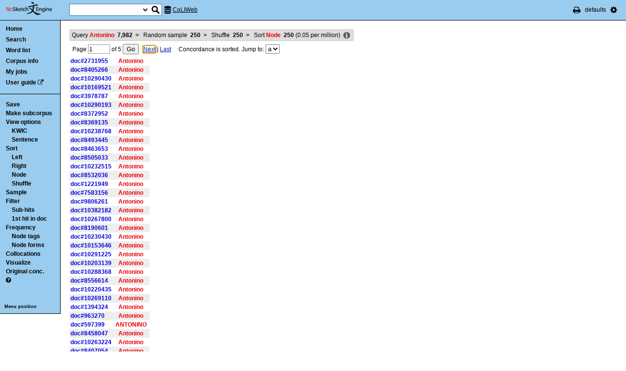

--- FILE ---
content_type: text/html; charset=utf-8
request_url: http://corpora.dipartimentidieccellenza-dilef.unifi.it/noske/run.cgi/sortx?q=q%5Blemma%3D%3D%22Antonino%22%5D&q=r250&q=f;corpname=coliweb&viewmode=kwic&attrs=word&ctxattrs=word&structs=&refs=doc&pagesize=50&gdexcnt=3;skey=kw;sicase=i
body_size: 7156
content:
<!DOCTYPE html PUBLIC "-//W3C//DTD XHTML 1.0 Transitional//EN" "http://www.w3.org/TR/xhtml1/DTD/xhtml1-transitional.dtd">
<html xmlns="http://www.w3.org/1999/xhtml">
<head><title>Concordance</title>
<meta http-equiv="Content-Type" content="text/html; charset=utf-8" />
<link rel="icon" href="../img/favicon.ico" />
<link rel="stylesheet" type="text/css" href="../css/font-awesome.min.css" />
<link rel="stylesheet" type="text/css" href="../css/bonito.css?version=open-3.116.13" />
<link rel="stylesheet" type="text/css" href="../css/print_bonito.css?version=open-3.116.13" media="print" />
<script src="../js/jquery-1.7.2.js" type="text/javascript"></script>
<script type="text/javascript">jQuery.noConflict();</script>
<script src="../js/jquery.autocomplete.js" type="text/javascript"></script>
<script src="../js/jquery.cookies.js" type="text/javascript"></script>
<script src="../js/misc.js?version=open-3.116.13" type="text/javascript"></script>
<script src="../js/jquery-ui.min.js" type="text/javascript"></script>
<script type="text/javascript">
jQuery(document).ready(function () {
  jQuery('[name="uilang"]').val("");
  jQuery('#a_reset_options').click(function () {
    jQuery.cookies.del('last_sample_size');
    jQuery.cookies.del('errstdq');
    jQuery.cookies.del('ff_main_state');
    jQuery.cookies.del('contextel_view');
    jQuery.cookies.del('texttypeel_view');
    jQuery.cookies.del('concdesc_view');
    jQuery.ajax({
      url: 'reset_user_options',
      async: false,
      complete: function () {
        window.location.reload();
      }
    });
  });
  jQuery('#corpus-search-form').hover(function () {
    var cc = jQuery('#corpus-search-form option:selected').text();
    jQuery('#ssearch_info').html('Search in <b>' + cc + '</b>').show();
  },
  function () {
    jQuery('#ssearch_info').hide();
  });
});

</script>


<link rel="stylesheet" type="text/css" href="../css/view.css?version=open-3.116.13" />
<link rel="stylesheet" type="text/css" href="../css/jquery-ui.min.css" />
<script src="../js/jquery-ui.min.js" type="text/javascript"></script>
<script type="text/javascript" src="../js/jquery.zclip.js"></script>
<script type="text/javascript">
jQuery(document).ready(function () {
});
</script>
<script src="../js/jquery.periodic.js" type="text/javascript"></script>



</head>

<body onload=";" id="bodytag">

<noscript>
For full functionality of Sketch Engine it is necessary to
<a href="http://www.enable-javascript.com" target="_blank">enable JavaScript</a>
</noscript>



<div id="ske_header">
  <a href="../index.html" title="Sketch Engine homepage">
    <img id="logo" src="../img/logo.png" alt="Sketch Engine logo"/></a>

  <form id="corpus-search-form" action="first">
    <div>
      <span id="ssearch_info"></span>
      <input type="text" name="iquery" value=""
          id="ssearch_query" class="check_input empty" size="16" />
      <select name="corpname">
        <option value="anita1" >Anita1</option>
        <option value="anita2" >Anita2</option>
        <option value="coliweb" selected="selected">CoLIWeb</option>
        <option value="imag" >Imagact spoken</option>
        <option value="imag_w" >Imagact spoken W</option>
        <option value="paisa" >Paisa 1.6</option>
        <option value="paisa_w" >Paisa 1.6 W</option>
        <option value="ridire" >Ridire</option>
        <option value="sanremo" >Sanremo</option>
        <option value="teccolin" >TecColIN</option>
        <option value="wikieng" >WikiHow - English</option>
        <option value="wikiesp" >WikiHow - Spanish</option>
        <option value="wikifra" >WikiHow - French</option>
        <option value="wikiger" >WikiHow - German</option>
        <option value="wikiita" >WikiHow - Italian</option>
        <option value="wikipor" >WikiHow - Portuguese</option>
        <option value="zannoni" >Corpus Zannoni</option>
      </select>
      <input type="hidden" name="corpus-search-form" value="true" />
      <input type="submit" class="long_process_warning" value="Search"
          title="Search in corpora" />
    </div>
  </form>

  <div id="current_corpus">
    <i class="fa fa-database fa-lg"></i>
      <a href="corp_info?corpname=coliweb&struct_attr_stats=1&subcorpora=1" target="_blank"
          title="Information about CoLIWeb">CoLIWeb</a>
  </div>

  <ul id="toolbar-info">
    <li><a href="javascript:window.print()" title="Print this page"><i class="fa fa-print fa-lg"></i></a></li>
    <li>defaults</li>
    <li id="li_system_menu">
      <a href="#" id="a_open_ske_menu" title="System menu"><i class="fa fa-cog fa-lg"></i></a>
    </li>
  </ul>


</div>

<div id="ske_menu">
  <ul>
    <li><a href="#" title="Reset user settings and purge cookies"
        id="a_reset_options">Reset settings</a></li>
  </ul>
  <div id="switch_language">
    <i class="fa fa-language" title="Change interface language"></i>
    <select name="uilang" onchange="save_uilang(this.options[this.selectedIndex].value);">
      <option value="en">English</option>
      <option value="cs">&#269;esky</option>
      <option value="sk">slovensky</option>
      <option value="zh_CN">&#31616;&#20307;&#20013;&#25991;</option>
      <option value="zh_TW">&#32321;&#39636;&#20013;&#25991;</option>
      <option value="ga">Gaeilge</option>
      <option value="sl">sloven&#x0161;&#269;ina</option>
      <option value="hr">hrvatski</option>
      <option value="ar">&#1575;&#1604;&#1593;&#1585;&#1576;&#1610;&#1577;</option>
      <option value="es">espa&#241;ol</option>
      <option value="fr">fran&ccedil;ais</option>
      <option value="uk_UA">&ucy;&kcy;&rcy;&acy;&yicy;&ncy;&scy;&softcy;&kcy;&acy;</option>
      <option value="pl_PL">polski</option>
    </select>
  </div>

  <div id="social_links">
    <a href="http://www.facebook.com/SketchEngine" target="_blank"><i class="fa fa-facebook fa-lg"></i></a>
    <a href="http://www.twitter.com/SketchEngine" target="_blank"><i class="fa fa-twitter fa-lg"></i></a>
    <a href="http://www.linkedin.com/groups/Sketch-Engine-4293299" target="_blank"><i class="fa fa-linkedin fa-lg"></i></a>
    <a href="https://plus.google.com/115778706510018224686/posts" target="_blank"><i class="fa fa-google-plus fa-lg"></i></a>
  </div>
</div>


<div id="container">
<div id="sidebar">
<div id="in-sidebar">
  <ul id="main-menu">
    <li id="menu_item_home"><a href="../index.html">Home</a></li>
    <li id="menu_item_conc"
        ><a title="Search this corpus" href="first_form?corpname=coliweb;align=">Search</a></li>
    <li id="menu_item_wl" 
        ><a title="Various methods for creating lists of words, lemmas etc." href="wordlist_form?corpname=coliweb">Word list</a></li>

  <li 
      id="menu_item_corp_info"
      ><a title="Information about CoLIWeb" href="corp_info?corpname=coliweb&struct_attr_stats=1&subcorpora=1">Corpus info</a></li>
  <li 
      id="menu_item_my_jobs"
      ><a title="My currently running background jobs" href="jobs?corpname=coliweb">My jobs</a></li>
  <li id="menu_item_user_guide"><a href="https://www.sketchengine.co.uk/user-guide"
      target="_blank" title="Documentation">User guide</a> <i class="fa fa-external-link"></i></li>
  </ul>
  <hr/>
  <div id="submenu">
  <ul>
  <li><a title="Save concordance to a text file or xml"
      href="saveconc_form?q=q%5Blemma%3D%3D%22Antonino%22%5D&amp;q=r250&amp;q=f&amp;q=sword%2Fi+0%3C0%7E0%3E0;corpname=coliweb&amp;viewmode=kwic&amp;attrs=word&amp;ctxattrs=word&amp;structs=&amp;refs=doc&amp;pagesize=50&amp;gdexcnt=3&amp;fromp=1&amp;pagesize=50&amp;leftctx=%23&amp;rightctx=%23">Save</a></li>
  <li>
    <div id="subcorpus_dialog" title="Make subcorpus">
      Subcorpus name: <input type="text" id="subcname" />
      <p class="compact">
        Save
        <select name="sc_strct">
          <option value="doc" selected="selected">doc</option>
          <option value="s" >s</option>
        </select>
        structures
      </p>
      <div id="subcmsg"></div>
    </div>
    <a title="Make subcorpus" onclick="save_subcorpus('q=q%5Blemma%3D%3D%22Antonino%22%5D&amp;q=r250&amp;q=f&amp;q=sword%2Fi+0%3C0%7E0%3E0', 'coliweb', '')">Make subcorpus</a>
<script type="text/javascript">
function save_subcorpus (q, corp, subcorp) {
  jQuery("#subcorpus_dialog").dialog({
    close: function() {
      jQuery("#subcmsg").text("");
      jQuery("#subcname").prop('disabled', false).text("");
    },
    buttons : {
      "Save" : function() {
        if (jQuery('#subcname').val() == '') {
          jQuery("#subcmsg").text("Enter subcorpus name");
          return;
        }
        jQuery.ajax({
          type: "GET",
          url: "subcorp?" + q + ";corpname=" + corp
              + ";usesubcorp=" + subcorp
              + ";create=True;subcname=" + jQuery("#subcname").val()
              + ';struct=' + jQuery('[name="sc_strct"]').val(),
          beforeSend: function(msg) {
            jQuery('#subcname').prop('disabled', true);
            jQuery('#subcmsg').html('<p><i class="fa fa-spinner fa-spin"></i> '
                + "Saving.</p><p>You can safely close this dialog. "
                + "Once the subcorpus is ready it will be shown "
                + "in the list of your subcorpora.</p>");
            var dia = jQuery("#subcorpus_dialog").dialog();
            buttons = { "Close": function () { jQuery(this).dialog("close");}};
            dia.dialog("option", "buttons", buttons);
          },
          success: function () {
            jQuery('#subcmsg').text('Saved');
          },
          error: function () {
            jQuery('#subcmsg').text("Failed to save the subcorpus");
          }
        });
      },
      "Cancel" : function() {
        jQuery(this).dialog("close");
      }
    }
  });
  jQuery("#subcorpus_dialog").dialog("open");
}
jQuery("#subcorpus_dialog").dialog({
  autoOpen: false,
  modal: true,
  closeOnEscape: true
});
</script>
</li>
  <li><a title="Concordance view settings" href="viewattrs?q=q%5Blemma%3D%3D%22Antonino%22%5D&amp;q=r250&amp;q=f&amp;q=sword%2Fi+0%3C0%7E0%3E0;corpname=coliweb&amp;viewmode=kwic&amp;attrs=word&amp;ctxattrs=word&amp;structs=&amp;refs=doc&amp;pagesize=50&amp;gdexcnt=3;fromp=1">View options</a>
    <ul class="submenu">
        <li><a title="Key words in context" href="view?q=q%5Blemma%3D%3D%22Antonino%22%5D&amp;q=r250&amp;q=f&amp;q=sword%2Fi+0%3C0%7E0%3E0;corpname=coliweb;viewmode=kwic;attrs=word&amp;ctxattrs=word&amp;structs=&amp;refs=doc&amp;pagesize=50&amp;gdexcnt=3;fromp=1">KWIC</a></li>
        <li><a title="Show sentences" href="view?q=q%5Blemma%3D%3D%22Antonino%22%5D&amp;q=r250&amp;q=f&amp;q=sword%2Fi+0%3C0%7E0%3E0;corpname=coliweb;viewmode=sen;attrs=word&amp;ctxattrs=word&amp;structs=&amp;refs=doc&amp;pagesize=50&amp;gdexcnt=3;fromp=1">Sentence</a></li>
    </ul>
  </li>
  <li><a title="Complex sorting options" href="sort?q=q%5Blemma%3D%3D%22Antonino%22%5D&amp;q=r250&amp;q=f&amp;q=sword%2Fi+0%3C0%7E0%3E0;corpname=coliweb&amp;viewmode=kwic&amp;attrs=word&amp;ctxattrs=word&amp;structs=&amp;refs=doc&amp;pagesize=50&amp;gdexcnt=3">Sort</a>
    <ul class="submenu">
      <li><a title="Sort to left" class="long_process_warning"
          href="sortx?q=q%5Blemma%3D%3D%22Antonino%22%5D&amp;q=r250&amp;q=f&amp;q=sword%2Fi+0%3C0%7E0%3E0;corpname=coliweb&amp;viewmode=kwic&amp;attrs=word&amp;ctxattrs=word&amp;structs=&amp;refs=doc&amp;pagesize=50&amp;gdexcnt=3;skey=lc;sicase=i">Left</a></li>
      <li><a title="Sort to right" class="long_process_warning"
          href="sortx?q=q%5Blemma%3D%3D%22Antonino%22%5D&amp;q=r250&amp;q=f&amp;q=sword%2Fi+0%3C0%7E0%3E0;corpname=coliweb&amp;viewmode=kwic&amp;attrs=word&amp;ctxattrs=word&amp;structs=&amp;refs=doc&amp;pagesize=50&amp;gdexcnt=3;skey=rc;sicase=i">Right</a></li>
      <li><a title="Sort by node word" class="long_process_warning"
          href="sortx?q=q%5Blemma%3D%3D%22Antonino%22%5D&amp;q=r250&amp;q=f&amp;q=sword%2Fi+0%3C0%7E0%3E0;corpname=coliweb&amp;viewmode=kwic&amp;attrs=word&amp;ctxattrs=word&amp;structs=&amp;refs=doc&amp;pagesize=50&amp;gdexcnt=3;skey=kw;sicase=i">Node</a></li>
      <li><a title="Randomize ordering of lines" href="view?q=q%5Blemma%3D%3D%22Antonino%22%5D&amp;q=r250&amp;q=f&amp;q=sword%2Fi+0%3C0%7E0%3E0;q=f;corpname=coliweb&amp;viewmode=kwic&amp;attrs=word&amp;ctxattrs=word&amp;structs=&amp;refs=doc&amp;pagesize=50&amp;gdexcnt=3">Shuffle</a></li>
    </ul>
  </li>
  <li><a title="Make a random sample from the concordance."
      href="reduce_form?q=q%5Blemma%3D%3D%22Antonino%22%5D&amp;q=r250&amp;q=f&amp;q=sword%2Fi+0%3C0%7E0%3E0;corpname=coliweb&amp;viewmode=kwic&amp;attrs=word&amp;ctxattrs=word&amp;structs=&amp;refs=doc&amp;pagesize=50&amp;gdexcnt=3">Sample</a>
    <ul class="submenu hidden" id="lastsample">
      <li><a href="reduce?q=q%5Blemma%3D%3D%22Antonino%22%5D&amp;q=r250&amp;q=f&amp;q=sword%2Fi+0%3C0%7E0%3E0;corpname=coliweb&amp;viewmode=kwic&amp;attrs=word&amp;ctxattrs=word&amp;structs=&amp;refs=doc&amp;pagesize=50&amp;gdexcnt=3;">Last</a></li>
    </ul>
    <script type="text/javascript">
      jQuery(document).ready(function () {
        if (jQuery.cookies.get('last_sample_size')) {
          var rlines = jQuery.cookies.get('last_sample_size');
          var _href = jQuery('#lastsample a').attr('href');
          jQuery('#lastsample').removeClass('hidden');
          jQuery('#lastsample a').attr("href", _href + 'rlines=' + rlines);
          jQuery('#lastsample a').append(' (' + rlines + ')');
        }
      });
    </script>
  </li>
  <li><a title="Make a query on the current concordance."
      href="filter_form?q=q%5Blemma%3D%3D%22Antonino%22%5D&amp;q=r250&amp;q=f&amp;q=sword%2Fi+0%3C0%7E0%3E0;corpname=coliweb&amp;viewmode=kwic&amp;attrs=word&amp;ctxattrs=word&amp;structs=&amp;refs=doc&amp;pagesize=50&amp;gdexcnt=3">Filter</a>
    <ul class="submenu">
      <li><a title="Filter lines with subpart matches"
          href="view?corpname=coliweb&amp;viewmode=kwic&amp;attrs=word&amp;ctxattrs=word&amp;structs=&amp;refs=doc&amp;pagesize=50&amp;gdexcnt=3;q=q%5Blemma%3D%3D%22Antonino%22%5D&amp;q=r250&amp;q=f&amp;q=sword%2Fi+0%3C0%7E0%3E0;q=D">Sub-hits</a></li>
      <li><a title="Filter all but first hit in document"
	      href="view?corpname=coliweb&amp;viewmode=kwic&amp;attrs=word&amp;ctxattrs=word&amp;structs=&amp;refs=doc&amp;pagesize=50&amp;gdexcnt=3;q=q%5Blemma%3D%3D%22Antonino%22%5D&amp;q=r250&amp;q=f&amp;q=sword%2Fi+0%3C0%7E0%3E0;q=Fdoc">1st hit in doc</a></li>
    </ul>
  </li>
  <li><a title="Compute frequencies" href="freq?q=q%5Blemma%3D%3D%22Antonino%22%5D&amp;q=r250&amp;q=f&amp;q=sword%2Fi+0%3C0%7E0%3E0;corpname=coliweb&amp;viewmode=kwic&amp;attrs=word&amp;ctxattrs=word&amp;structs=&amp;refs=doc&amp;pagesize=50&amp;gdexcnt=3">Frequency</a>
    <ul class="submenu">
      <li><a title="Show frequencies of node tags" href="freqs?q=q%5Blemma%3D%3D%22Antonino%22%5D&amp;q=r250&amp;q=f&amp;q=sword%2Fi+0%3C0%7E0%3E0;corpname=coliweb&amp;viewmode=kwic&amp;attrs=word&amp;ctxattrs=word&amp;structs=&amp;refs=doc&amp;pagesize=50&amp;gdexcnt=3;fcrit=tag/e+0~0>0;ml=1">Node tags</a></li>
      <li><a title="Show frequencies of node forms" href="freqs?q=q%5Blemma%3D%3D%22Antonino%22%5D&amp;q=r250&amp;q=f&amp;q=sword%2Fi+0%3C0%7E0%3E0;corpname=coliweb&amp;viewmode=kwic&amp;attrs=word&amp;ctxattrs=word&amp;structs=&amp;refs=doc&amp;pagesize=50&amp;gdexcnt=3;fcrit=word/e+0~0>0;ml=1">Node forms</a></li>
    </ul>
  </li>
  <li><a title="Collocation candidates" href="coll?q=q%5Blemma%3D%3D%22Antonino%22%5D&amp;q=r250&amp;q=f&amp;q=sword%2Fi+0%3C0%7E0%3E0;corpname=coliweb&amp;viewmode=kwic&amp;attrs=word&amp;ctxattrs=word&amp;structs=&amp;refs=doc&amp;pagesize=50&amp;gdexcnt=3">Collocations</a></li>
  <li><a title="Concordance distribution overview"
         href="freq_distrib?q=q%5Blemma%3D%3D%22Antonino%22%5D&amp;q=r250&amp;q=f&amp;q=sword%2Fi+0%3C0%7E0%3E0;corpname=coliweb&amp;viewmode=kwic&amp;attrs=word&amp;ctxattrs=word&amp;structs=&amp;refs=doc&amp;pagesize=50&amp;gdexcnt=3">Visualize</a></li>
  <li><a title="Take me to the original concordance" href="view?q=q%5Blemma%3D%3D%22Antonino%22%5D;corpname=coliweb&amp;viewmode=kwic&amp;attrs=word&amp;ctxattrs=word&amp;structs=&amp;refs=doc&amp;pagesize=50&amp;gdexcnt=3">Original conc.</a></li>
  <li>
  <a href="https://www.sketchengine.co.uk/quick-start-guide/concordance-lesson-6/" rel="help"
      title='? Help on concordance' target="_blank">
    <i class="fa fa-question-circle"></i>
  </a>
  </li>

  </ul>
  </div>
  <a class="menu_switch">Menu position</a>
</div> <!-- in-sidebar -->
</div> <!-- sidebar -->

<div id="content">





<div id="long_process_warning">
  <div>
    <span>This action may take several minutes for large corpora, please wait.</span>
  </div>
</div>


<script type="text/javascript">
  jQuery(document).ready(function () {
    jQuery('#next').focus();
  });
</script>


<ul id="breadcrumbs">
  <li
    title="7982 hits  (1.52 per million) "
  >
    <a href="view?q=q%5Blemma%3D%3D%22Antonino%22%5D;corpname=coliweb&amp;viewmode=kwic&amp;attrs=word&amp;ctxattrs=word&amp;structs=&amp;refs=doc&amp;pagesize=50&amp;gdexcnt=3">
  Query
    <em>Antonino</em>
    &nbsp;<strong class="add_commas">7982</strong>
    </a>
    <b>&nbsp;&gt;&nbsp;</b>
  </li>
  <li
    title="250 hits  (0.05 per million) "
  >
    <a href="view?q=q%5Blemma%3D%3D%22Antonino%22%5D&amp;q=r250;corpname=coliweb&amp;viewmode=kwic&amp;attrs=word&amp;ctxattrs=word&amp;structs=&amp;refs=doc&amp;pagesize=50&amp;gdexcnt=3">
  Random sample
        &nbsp;<strong class="add_commas">250</strong>
    </a>
    <b>&nbsp;&gt;&nbsp;</b>
  </li>
  <li
    title="250 hits  (0.05 per million) "
  >
    <a href="view?q=q%5Blemma%3D%3D%22Antonino%22%5D&amp;q=r250&amp;q=f;corpname=coliweb&amp;viewmode=kwic&amp;attrs=word&amp;ctxattrs=word&amp;structs=&amp;refs=doc&amp;pagesize=50&amp;gdexcnt=3">
  Shuffle
        &nbsp;<strong class="add_commas">250</strong>
    </a>
    <b>&nbsp;&gt;&nbsp;</b>
  </li>
  <li
    title="250 hits  (0.05 per million) "
  >
  Sort
            <em>Node</em>
        &nbsp;<strong class="add_commas">250</strong>
      (<span class="add_commas">0.05</span> per million)
  </li>
  <li class="concdesc"><a title="Concordance description"
      onclick='show_detail("concdesc", "corpname=coliweb;usesubcorp=;q=q%5Blemma%3D%3D%22Antonino%22%5D&amp;q=r250&amp;q=f&amp;q=sword%2Fi+0%3C0%7E0%3E0;complement_subc=0", "Loading...", true)'>
      <i class="fa fa-info-circle fa-lg"></i></a></li>
</ul>

<div class="bonito-pagination">
<form action="view" id="navigation_form">

<div class="bonito-pagination-core">
  
  <input type="hidden" name="q" value="q[lemma==&quot;Antonino&quot;]" />
  <input type="hidden" name="q" value="r250" />
  <input type="hidden" name="q" value="f" />
  <input type="hidden" name="q" value="sword/i 0&lt;0~0&gt;0" />
  <input type="hidden" name="corpname" value="coliweb" />
  <input type="hidden" name="viewmode" value="kwic" />
  <input type="hidden" name="attrs" value="word" />
  <input type="hidden" name="ctxattrs" value="word" />
  <input type="hidden" name="structs" value="" />
  <input type="hidden" name="refs" value="doc" />
  <input type="hidden" name="pagesize" value="50" />
  <input type="hidden" name="gdexcnt" value="3" />

  Page
  <input type="text" name="fromp" value="1" size="4"
      class="check_input pos_integer"
      data-errtext="Page must be a positive number" />
  <input type="hidden" name="fromc" value="" />
  <input type="hidden" name="goto" value="next" />
  of
  <span class="numofpages add_commas" data-num="5">5</span>
  <input type="submit" value="Go" />
</div>

  <div class="bonito-pagination-right">
  <a href="view?q=q%5Blemma%3D%3D%22Antonino%22%5D&amp;q=r250&amp;q=f&amp;q=sword%2Fi+0%3C0%7E0%3E0;fromp=2;corpname=coliweb&amp;viewmode=kwic&amp;attrs=word&amp;ctxattrs=word&amp;structs=&amp;refs=doc&amp;pagesize=50&amp;gdexcnt=3;navpos=next" id="next">Next</a> |
  <a class="lastpage" href="view?q=q%5Blemma%3D%3D%22Antonino%22%5D&amp;q=r250&amp;q=f&amp;q=sword%2Fi+0%3C0%7E0%3E0;fromp=5;corpname=coliweb&amp;viewmode=kwic&amp;attrs=word&amp;ctxattrs=word&amp;structs=&amp;refs=doc&amp;pagesize=50&amp;gdexcnt=3;navpos=next">Last</a>
  </div>
  &nbsp; &nbsp; Concordance is sorted. Jump to:
  <select onchange="this.form.fromp.value = this.value; this.form.fromc.value = this.options[this.selectedIndex].text; this.form.submit();">
    <option value="1"
    >a</option>
  </select>
</form>
</div>

<table id="conclines">

  <tr toknum="1550183007" hitlen="1" class="">
    <td class="ref"
        onclick="show_detail('fullref', 'pos=1550183007&amp;corpname=coliweb', 'Loading...', true, 1550183007);">doc#2731955    </td>
        <td class="lc " >
    </td><td class="kw "
             onclick="show_detail('widectx', 'pos=1550183007&amp;hitlen=1&amp;corpname=coliweb', 'Loading...', true, 1550183007);">
      <b class='col0 coll nott'>Antonino</b>
    </td>
    <td class="rc ">
  </td>

    
    
      </tr>
  <tr toknum="4199900350" hitlen="1" class=" even">
    <td class="ref"
        onclick="show_detail('fullref', 'pos=4199900350&amp;corpname=coliweb', 'Loading...', true, 4199900350);">doc#8405266    </td>
        <td class="lc " >
    </td><td class="kw "
             onclick="show_detail('widectx', 'pos=4199900350&amp;hitlen=1&amp;corpname=coliweb', 'Loading...', true, 4199900350);">
      <b class='col0 coll nott'>Antonino</b>
    </td>
    <td class="rc ">
  </td>

    
    
      </tr>
  <tr toknum="4938957934" hitlen="1" class="">
    <td class="ref"
        onclick="show_detail('fullref', 'pos=4938957934&amp;corpname=coliweb', 'Loading...', true, 4938957934);">doc#10290430    </td>
        <td class="lc " >
    </td><td class="kw "
             onclick="show_detail('widectx', 'pos=4938957934&amp;hitlen=1&amp;corpname=coliweb', 'Loading...', true, 4938957934);">
      <b class='col0 coll nott'>Antonino</b>
    </td>
    <td class="rc ">
  </td>

    
    
      </tr>
  <tr toknum="4815996223" hitlen="1" class=" even">
    <td class="ref"
        onclick="show_detail('fullref', 'pos=4815996223&amp;corpname=coliweb', 'Loading...', true, 4815996223);">doc#10169521    </td>
        <td class="lc " >
    </td><td class="kw "
             onclick="show_detail('widectx', 'pos=4815996223&amp;hitlen=1&amp;corpname=coliweb', 'Loading...', true, 4815996223);">
      <b class='col0 coll nott'>Antonino</b>
    </td>
    <td class="rc ">
  </td>

    
    
      </tr>
  <tr toknum="2103549378" hitlen="1" class="">
    <td class="ref"
        onclick="show_detail('fullref', 'pos=2103549378&amp;corpname=coliweb', 'Loading...', true, 2103549378);">doc#3978787    </td>
        <td class="lc " >
    </td><td class="kw "
             onclick="show_detail('widectx', 'pos=2103549378&amp;hitlen=1&amp;corpname=coliweb', 'Loading...', true, 2103549378);">
      <b class='col0 coll nott'>Antonino</b>
    </td>
    <td class="rc ">
  </td>

    
    
      </tr>
  <tr toknum="4938700076" hitlen="1" class=" even">
    <td class="ref"
        onclick="show_detail('fullref', 'pos=4938700076&amp;corpname=coliweb', 'Loading...', true, 4938700076);">doc#10290193    </td>
        <td class="lc " >
    </td><td class="kw "
             onclick="show_detail('widectx', 'pos=4938700076&amp;hitlen=1&amp;corpname=coliweb', 'Loading...', true, 4938700076);">
      <b class='col0 coll nott'>Antonino</b>
    </td>
    <td class="rc ">
  </td>

    
    
      </tr>
  <tr toknum="4163533451" hitlen="1" class="">
    <td class="ref"
        onclick="show_detail('fullref', 'pos=4163533451&amp;corpname=coliweb', 'Loading...', true, 4163533451);">doc#8372952    </td>
        <td class="lc " >
    </td><td class="kw "
             onclick="show_detail('widectx', 'pos=4163533451&amp;hitlen=1&amp;corpname=coliweb', 'Loading...', true, 4163533451);">
      <b class='col0 coll nott'>Antonino</b>
    </td>
    <td class="rc ">
  </td>

    
    
      </tr>
  <tr toknum="4160153684" hitlen="1" class=" even">
    <td class="ref"
        onclick="show_detail('fullref', 'pos=4160153684&amp;corpname=coliweb', 'Loading...', true, 4160153684);">doc#8369135    </td>
        <td class="lc " >
    </td><td class="kw "
             onclick="show_detail('widectx', 'pos=4160153684&amp;hitlen=1&amp;corpname=coliweb', 'Loading...', true, 4160153684);">
      <b class='col0 coll nott'>Antonino</b>
    </td>
    <td class="rc ">
  </td>

    
    
      </tr>
  <tr toknum="4886677829" hitlen="1" class="">
    <td class="ref"
        onclick="show_detail('fullref', 'pos=4886677829&amp;corpname=coliweb', 'Loading...', true, 4886677829);">doc#10238768    </td>
        <td class="lc " >
    </td><td class="kw "
             onclick="show_detail('widectx', 'pos=4886677829&amp;hitlen=1&amp;corpname=coliweb', 'Loading...', true, 4886677829);">
      <b class='col0 coll nott'>Antonino</b>
    </td>
    <td class="rc ">
  </td>

    
    
      </tr>
  <tr toknum="4252222571" hitlen="1" class=" even">
    <td class="ref"
        onclick="show_detail('fullref', 'pos=4252222571&amp;corpname=coliweb', 'Loading...', true, 4252222571);">doc#8493445    </td>
        <td class="lc " >
    </td><td class="kw "
             onclick="show_detail('widectx', 'pos=4252222571&amp;hitlen=1&amp;corpname=coliweb', 'Loading...', true, 4252222571);">
      <b class='col0 coll nott'>Antonino</b>
    </td>
    <td class="rc ">
  </td>

    
    
      </tr>
  <tr toknum="4229180682" hitlen="1" class="">
    <td class="ref"
        onclick="show_detail('fullref', 'pos=4229180682&amp;corpname=coliweb', 'Loading...', true, 4229180682);">doc#8463653    </td>
        <td class="lc " >
    </td><td class="kw "
             onclick="show_detail('widectx', 'pos=4229180682&amp;hitlen=1&amp;corpname=coliweb', 'Loading...', true, 4229180682);">
      <b class='col0 coll nott'>Antonino</b>
    </td>
    <td class="rc ">
  </td>

    
    
      </tr>
  <tr toknum="4265712292" hitlen="1" class=" even">
    <td class="ref"
        onclick="show_detail('fullref', 'pos=4265712292&amp;corpname=coliweb', 'Loading...', true, 4265712292);">doc#8505033    </td>
        <td class="lc " >
    </td><td class="kw "
             onclick="show_detail('widectx', 'pos=4265712292&amp;hitlen=1&amp;corpname=coliweb', 'Loading...', true, 4265712292);">
      <b class='col0 coll nott'>Antonino</b>
    </td>
    <td class="rc ">
  </td>

    
    
      </tr>
  <tr toknum="4880409335" hitlen="1" class="">
    <td class="ref"
        onclick="show_detail('fullref', 'pos=4880409335&amp;corpname=coliweb', 'Loading...', true, 4880409335);">doc#10232515    </td>
        <td class="lc " >
    </td><td class="kw "
             onclick="show_detail('widectx', 'pos=4880409335&amp;hitlen=1&amp;corpname=coliweb', 'Loading...', true, 4880409335);">
      <b class='col0 coll nott'>Antonino</b>
    </td>
    <td class="rc ">
  </td>

    
    
      </tr>
  <tr toknum="4292255052" hitlen="1" class=" even">
    <td class="ref"
        onclick="show_detail('fullref', 'pos=4292255052&amp;corpname=coliweb', 'Loading...', true, 4292255052);">doc#8532036    </td>
        <td class="lc " >
    </td><td class="kw "
             onclick="show_detail('widectx', 'pos=4292255052&amp;hitlen=1&amp;corpname=coliweb', 'Loading...', true, 4292255052);">
      <b class='col0 coll nott'>Antonino</b>
    </td>
    <td class="rc ">
  </td>

    
    
      </tr>
  <tr toknum="890257814" hitlen="1" class="">
    <td class="ref"
        onclick="show_detail('fullref', 'pos=890257814&amp;corpname=coliweb', 'Loading...', true, 890257814);">doc#1221949    </td>
        <td class="lc " >
    </td><td class="kw "
             onclick="show_detail('widectx', 'pos=890257814&amp;hitlen=1&amp;corpname=coliweb', 'Loading...', true, 890257814);">
      <b class='col0 coll nott'>Antonino</b>
    </td>
    <td class="rc ">
  </td>

    
    
      </tr>
  <tr toknum="3752655469" hitlen="1" class=" even">
    <td class="ref"
        onclick="show_detail('fullref', 'pos=3752655469&amp;corpname=coliweb', 'Loading...', true, 3752655469);">doc#7583156    </td>
        <td class="lc " >
    </td><td class="kw "
             onclick="show_detail('widectx', 'pos=3752655469&amp;hitlen=1&amp;corpname=coliweb', 'Loading...', true, 3752655469);">
      <b class='col0 coll nott'>Antonino</b>
    </td>
    <td class="rc ">
  </td>

    
    
      </tr>
  <tr toknum="4655733196" hitlen="1" class="">
    <td class="ref"
        onclick="show_detail('fullref', 'pos=4655733196&amp;corpname=coliweb', 'Loading...', true, 4655733196);">doc#9806261    </td>
        <td class="lc " >
    </td><td class="kw "
             onclick="show_detail('widectx', 'pos=4655733196&amp;hitlen=1&amp;corpname=coliweb', 'Loading...', true, 4655733196);">
      <b class='col0 coll nott'>Antonino</b>
    </td>
    <td class="rc ">
  </td>

    
    
      </tr>
  <tr toknum="4982520848" hitlen="1" class=" even">
    <td class="ref"
        onclick="show_detail('fullref', 'pos=4982520848&amp;corpname=coliweb', 'Loading...', true, 4982520848);">doc#10382182    </td>
        <td class="lc " >
    </td><td class="kw "
             onclick="show_detail('widectx', 'pos=4982520848&amp;hitlen=1&amp;corpname=coliweb', 'Loading...', true, 4982520848);">
      <b class='col0 coll nott'>Antonino</b>
    </td>
    <td class="rc ">
  </td>

    
    
      </tr>
  <tr toknum="4915974256" hitlen="1" class="">
    <td class="ref"
        onclick="show_detail('fullref', 'pos=4915974256&amp;corpname=coliweb', 'Loading...', true, 4915974256);">doc#10267800    </td>
        <td class="lc " >
    </td><td class="kw "
             onclick="show_detail('widectx', 'pos=4915974256&amp;hitlen=1&amp;corpname=coliweb', 'Loading...', true, 4915974256);">
      <b class='col0 coll nott'>Antonino</b>
    </td>
    <td class="rc ">
  </td>

    
    
      </tr>
  <tr toknum="4022622407" hitlen="1" class=" even">
    <td class="ref"
        onclick="show_detail('fullref', 'pos=4022622407&amp;corpname=coliweb', 'Loading...', true, 4022622407);">doc#8190601    </td>
        <td class="lc " >
    </td><td class="kw "
             onclick="show_detail('widectx', 'pos=4022622407&amp;hitlen=1&amp;corpname=coliweb', 'Loading...', true, 4022622407);">
      <b class='col0 coll nott'>Antonino</b>
    </td>
    <td class="rc ">
  </td>

    
    
      </tr>
  <tr toknum="4878744422" hitlen="1" class="">
    <td class="ref"
        onclick="show_detail('fullref', 'pos=4878744422&amp;corpname=coliweb', 'Loading...', true, 4878744422);">doc#10230430    </td>
        <td class="lc " >
    </td><td class="kw "
             onclick="show_detail('widectx', 'pos=4878744422&amp;hitlen=1&amp;corpname=coliweb', 'Loading...', true, 4878744422);">
      <b class='col0 coll nott'>Antonino</b>
    </td>
    <td class="rc ">
  </td>

    
    
      </tr>
  <tr toknum="4802138746" hitlen="1" class=" even">
    <td class="ref"
        onclick="show_detail('fullref', 'pos=4802138746&amp;corpname=coliweb', 'Loading...', true, 4802138746);">doc#10153646    </td>
        <td class="lc " >
    </td><td class="kw "
             onclick="show_detail('widectx', 'pos=4802138746&amp;hitlen=1&amp;corpname=coliweb', 'Loading...', true, 4802138746);">
      <b class='col0 coll nott'>Antonino</b>
    </td>
    <td class="rc ">
  </td>

    
    
      </tr>
  <tr toknum="4939763372" hitlen="1" class="">
    <td class="ref"
        onclick="show_detail('fullref', 'pos=4939763372&amp;corpname=coliweb', 'Loading...', true, 4939763372);">doc#10291225    </td>
        <td class="lc " >
    </td><td class="kw "
             onclick="show_detail('widectx', 'pos=4939763372&amp;hitlen=1&amp;corpname=coliweb', 'Loading...', true, 4939763372);">
      <b class='col0 coll nott'>Antonino</b>
    </td>
    <td class="rc ">
  </td>

    
    
      </tr>
  <tr toknum="4851090173" hitlen="1" class=" even">
    <td class="ref"
        onclick="show_detail('fullref', 'pos=4851090173&amp;corpname=coliweb', 'Loading...', true, 4851090173);">doc#10203139    </td>
        <td class="lc " >
    </td><td class="kw "
             onclick="show_detail('widectx', 'pos=4851090173&amp;hitlen=1&amp;corpname=coliweb', 'Loading...', true, 4851090173);">
      <b class='col0 coll nott'>Antonino</b>
    </td>
    <td class="rc ">
  </td>

    
    
      </tr>
  <tr toknum="4936675341" hitlen="1" class="">
    <td class="ref"
        onclick="show_detail('fullref', 'pos=4936675341&amp;corpname=coliweb', 'Loading...', true, 4936675341);">doc#10288368    </td>
        <td class="lc " >
    </td><td class="kw "
             onclick="show_detail('widectx', 'pos=4936675341&amp;hitlen=1&amp;corpname=coliweb', 'Loading...', true, 4936675341);">
      <b class='col0 coll nott'>Antonino</b>
    </td>
    <td class="rc ">
  </td>

    
    
      </tr>
  <tr toknum="4316358822" hitlen="1" class=" even">
    <td class="ref"
        onclick="show_detail('fullref', 'pos=4316358822&amp;corpname=coliweb', 'Loading...', true, 4316358822);">doc#8556614    </td>
        <td class="lc " >
    </td><td class="kw "
             onclick="show_detail('widectx', 'pos=4316358822&amp;hitlen=1&amp;corpname=coliweb', 'Loading...', true, 4316358822);">
      <b class='col0 coll nott'>Antonino</b>
    </td>
    <td class="rc ">
  </td>

    
    
      </tr>
  <tr toknum="4868307744" hitlen="1" class="">
    <td class="ref"
        onclick="show_detail('fullref', 'pos=4868307744&amp;corpname=coliweb', 'Loading...', true, 4868307744);">doc#10220435    </td>
        <td class="lc " >
    </td><td class="kw "
             onclick="show_detail('widectx', 'pos=4868307744&amp;hitlen=1&amp;corpname=coliweb', 'Loading...', true, 4868307744);">
      <b class='col0 coll nott'>Antonino</b>
    </td>
    <td class="rc ">
  </td>

    
    
      </tr>
  <tr toknum="4917307434" hitlen="1" class=" even">
    <td class="ref"
        onclick="show_detail('fullref', 'pos=4917307434&amp;corpname=coliweb', 'Loading...', true, 4917307434);">doc#10269110    </td>
        <td class="lc " >
    </td><td class="kw "
             onclick="show_detail('widectx', 'pos=4917307434&amp;hitlen=1&amp;corpname=coliweb', 'Loading...', true, 4917307434);">
      <b class='col0 coll nott'>Antonino</b>
    </td>
    <td class="rc ">
  </td>

    
    
      </tr>
  <tr toknum="991473960" hitlen="1" class="">
    <td class="ref"
        onclick="show_detail('fullref', 'pos=991473960&amp;corpname=coliweb', 'Loading...', true, 991473960);">doc#1394324    </td>
        <td class="lc " >
    </td><td class="kw "
             onclick="show_detail('widectx', 'pos=991473960&amp;hitlen=1&amp;corpname=coliweb', 'Loading...', true, 991473960);">
      <b class='col0 coll nott'>Antonino</b>
    </td>
    <td class="rc ">
  </td>

    
    
      </tr>
  <tr toknum="629793204" hitlen="1" class=" even">
    <td class="ref"
        onclick="show_detail('fullref', 'pos=629793204&amp;corpname=coliweb', 'Loading...', true, 629793204);">doc#963270    </td>
        <td class="lc " >
    </td><td class="kw "
             onclick="show_detail('widectx', 'pos=629793204&amp;hitlen=1&amp;corpname=coliweb', 'Loading...', true, 629793204);">
      <b class='col0 coll nott'>Antonino</b>
    </td>
    <td class="rc ">
  </td>

    
    
      </tr>
  <tr toknum="332763913" hitlen="1" class="">
    <td class="ref"
        onclick="show_detail('fullref', 'pos=332763913&amp;corpname=coliweb', 'Loading...', true, 332763913);">doc#597399    </td>
        <td class="lc " >
    </td><td class="kw "
             onclick="show_detail('widectx', 'pos=332763913&amp;hitlen=1&amp;corpname=coliweb', 'Loading...', true, 332763913);">
      <b class='col0 coll nott'>ANTONINO</b>
    </td>
    <td class="rc ">
  </td>

    
    
      </tr>
  <tr toknum="4226037805" hitlen="1" class=" even">
    <td class="ref"
        onclick="show_detail('fullref', 'pos=4226037805&amp;corpname=coliweb', 'Loading...', true, 4226037805);">doc#8458047    </td>
        <td class="lc " >
    </td><td class="kw "
             onclick="show_detail('widectx', 'pos=4226037805&amp;hitlen=1&amp;corpname=coliweb', 'Loading...', true, 4226037805);">
      <b class='col0 coll nott'>Antonino</b>
    </td>
    <td class="rc ">
  </td>

    
    
      </tr>
  <tr toknum="4911473817" hitlen="1" class="">
    <td class="ref"
        onclick="show_detail('fullref', 'pos=4911473817&amp;corpname=coliweb', 'Loading...', true, 4911473817);">doc#10263224    </td>
        <td class="lc " >
    </td><td class="kw "
             onclick="show_detail('widectx', 'pos=4911473817&amp;hitlen=1&amp;corpname=coliweb', 'Loading...', true, 4911473817);">
      <b class='col0 coll nott'>Antonino</b>
    </td>
    <td class="rc ">
  </td>

    
    
      </tr>
  <tr toknum="4200956965" hitlen="1" class=" even">
    <td class="ref"
        onclick="show_detail('fullref', 'pos=4200956965&amp;corpname=coliweb', 'Loading...', true, 4200956965);">doc#8407054    </td>
        <td class="lc " >
    </td><td class="kw "
             onclick="show_detail('widectx', 'pos=4200956965&amp;hitlen=1&amp;corpname=coliweb', 'Loading...', true, 4200956965);">
      <b class='col0 coll nott'>Antonino</b>
    </td>
    <td class="rc ">
  </td>

    
    
      </tr>
  <tr toknum="4258825903" hitlen="1" class="">
    <td class="ref"
        onclick="show_detail('fullref', 'pos=4258825903&amp;corpname=coliweb', 'Loading...', true, 4258825903);">doc#8498638    </td>
        <td class="lc " >
    </td><td class="kw "
             onclick="show_detail('widectx', 'pos=4258825903&amp;hitlen=1&amp;corpname=coliweb', 'Loading...', true, 4258825903);">
      <b class='col0 coll nott'>Antonino</b>
    </td>
    <td class="rc ">
  </td>

    
    
      </tr>
  <tr toknum="2688798121" hitlen="1" class=" even">
    <td class="ref"
        onclick="show_detail('fullref', 'pos=2688798121&amp;corpname=coliweb', 'Loading...', true, 2688798121);">doc#5261537    </td>
        <td class="lc " >
    </td><td class="kw "
             onclick="show_detail('widectx', 'pos=2688798121&amp;hitlen=1&amp;corpname=coliweb', 'Loading...', true, 2688798121);">
      <b class='col0 coll nott'>Antonino</b>
    </td>
    <td class="rc ">
  </td>

    
    
      </tr>
  <tr toknum="4238797799" hitlen="1" class="">
    <td class="ref"
        onclick="show_detail('fullref', 'pos=4238797799&amp;corpname=coliweb', 'Loading...', true, 4238797799);">doc#8480622    </td>
        <td class="lc " >
    </td><td class="kw "
             onclick="show_detail('widectx', 'pos=4238797799&amp;hitlen=1&amp;corpname=coliweb', 'Loading...', true, 4238797799);">
      <b class='col0 coll nott'>Antonino</b>
    </td>
    <td class="rc ">
  </td>

    
    
      </tr>
  <tr toknum="4215579952" hitlen="1" class=" even">
    <td class="ref"
        onclick="show_detail('fullref', 'pos=4215579952&amp;corpname=coliweb', 'Loading...', true, 4215579952);">doc#8437485    </td>
        <td class="lc " >
    </td><td class="kw "
             onclick="show_detail('widectx', 'pos=4215579952&amp;hitlen=1&amp;corpname=coliweb', 'Loading...', true, 4215579952);">
      <b class='col0 coll nott'>Antonino</b>
    </td>
    <td class="rc ">
  </td>

    
    
      </tr>
  <tr toknum="4908997418" hitlen="1" class="">
    <td class="ref"
        onclick="show_detail('fullref', 'pos=4908997418&amp;corpname=coliweb', 'Loading...', true, 4908997418);">doc#10260795    </td>
        <td class="lc " >
    </td><td class="kw "
             onclick="show_detail('widectx', 'pos=4908997418&amp;hitlen=1&amp;corpname=coliweb', 'Loading...', true, 4908997418);">
      <b class='col0 coll nott'>Antonino</b>
    </td>
    <td class="rc ">
  </td>

    
    
      </tr>
  <tr toknum="94073213" hitlen="1" class=" even">
    <td class="ref"
        onclick="show_detail('fullref', 'pos=94073213&amp;corpname=coliweb', 'Loading...', true, 94073213);">doc#199863    </td>
        <td class="lc " >
    </td><td class="kw "
             onclick="show_detail('widectx', 'pos=94073213&amp;hitlen=1&amp;corpname=coliweb', 'Loading...', true, 94073213);">
      <b class='col0 coll nott'>Antonino</b>
    </td>
    <td class="rc ">
  </td>

    
    
      </tr>
  <tr toknum="109667052" hitlen="1" class="">
    <td class="ref"
        onclick="show_detail('fullref', 'pos=109667052&amp;corpname=coliweb', 'Loading...', true, 109667052);">doc#254958    </td>
        <td class="lc " >
    </td><td class="kw "
             onclick="show_detail('widectx', 'pos=109667052&amp;hitlen=1&amp;corpname=coliweb', 'Loading...', true, 109667052);">
      <b class='col0 coll nott'>Antonino</b>
    </td>
    <td class="rc ">
  </td>

    
    
      </tr>
  <tr toknum="4312092539" hitlen="1" class=" even">
    <td class="ref"
        onclick="show_detail('fullref', 'pos=4312092539&amp;corpname=coliweb', 'Loading...', true, 4312092539);">doc#8552218    </td>
        <td class="lc " >
    </td><td class="kw "
             onclick="show_detail('widectx', 'pos=4312092539&amp;hitlen=1&amp;corpname=coliweb', 'Loading...', true, 4312092539);">
      <b class='col0 coll nott'>Antonino</b>
    </td>
    <td class="rc ">
  </td>

    
    
      </tr>
  <tr toknum="2536807691" hitlen="1" class="">
    <td class="ref"
        onclick="show_detail('fullref', 'pos=2536807691&amp;corpname=coliweb', 'Loading...', true, 2536807691);">doc#5027382    </td>
        <td class="lc " >
    </td><td class="kw "
             onclick="show_detail('widectx', 'pos=2536807691&amp;hitlen=1&amp;corpname=coliweb', 'Loading...', true, 2536807691);">
      <b class='col0 coll nott'>Antonino</b>
    </td>
    <td class="rc ">
  </td>

    
    
      </tr>
  <tr toknum="819505897" hitlen="1" class=" even">
    <td class="ref"
        onclick="show_detail('fullref', 'pos=819505897&amp;corpname=coliweb', 'Loading...', true, 819505897);">doc#1138652    </td>
        <td class="lc " >
    </td><td class="kw "
             onclick="show_detail('widectx', 'pos=819505897&amp;hitlen=1&amp;corpname=coliweb', 'Loading...', true, 819505897);">
      <b class='col0 coll nott'>Antonino</b>
    </td>
    <td class="rc ">
  </td>

    
    
      </tr>
  <tr toknum="5021771713" hitlen="1" class="">
    <td class="ref"
        onclick="show_detail('fullref', 'pos=5021771713&amp;corpname=coliweb', 'Loading...', true, 5021771713);">doc#10499489    </td>
        <td class="lc " >
    </td><td class="kw "
             onclick="show_detail('widectx', 'pos=5021771713&amp;hitlen=1&amp;corpname=coliweb', 'Loading...', true, 5021771713);">
      <b class='col0 coll nott'>Antonino</b>
    </td>
    <td class="rc ">
  </td>

    
    
      </tr>
  <tr toknum="4273655708" hitlen="1" class=" even">
    <td class="ref"
        onclick="show_detail('fullref', 'pos=4273655708&amp;corpname=coliweb', 'Loading...', true, 4273655708);">doc#8514502    </td>
        <td class="lc " >
    </td><td class="kw "
             onclick="show_detail('widectx', 'pos=4273655708&amp;hitlen=1&amp;corpname=coliweb', 'Loading...', true, 4273655708);">
      <b class='col0 coll nott'>Antonino</b>
    </td>
    <td class="rc ">
  </td>

    
    
      </tr>
  <tr toknum="4204346076" hitlen="1" class="">
    <td class="ref"
        onclick="show_detail('fullref', 'pos=4204346076&amp;corpname=coliweb', 'Loading...', true, 4204346076);">doc#8413384    </td>
        <td class="lc " >
    </td><td class="kw "
             onclick="show_detail('widectx', 'pos=4204346076&amp;hitlen=1&amp;corpname=coliweb', 'Loading...', true, 4204346076);">
      <b class='col0 coll nott'>Antonino</b>
    </td>
    <td class="rc ">
  </td>

    
    
      </tr>
  <tr toknum="4871635996" hitlen="1" class=" even">
    <td class="ref"
        onclick="show_detail('fullref', 'pos=4871635996&amp;corpname=coliweb', 'Loading...', true, 4871635996);">doc#10223628    </td>
        <td class="lc " >
    </td><td class="kw "
             onclick="show_detail('widectx', 'pos=4871635996&amp;hitlen=1&amp;corpname=coliweb', 'Loading...', true, 4871635996);">
      <b class='col0 coll nott'>Antonino</b>
    </td>
    <td class="rc ">
  </td>

    
    
      </tr>
  <tr toknum="4549721463" hitlen="1" class="">
    <td class="ref"
        onclick="show_detail('fullref', 'pos=4549721463&amp;corpname=coliweb', 'Loading...', true, 4549721463);">doc#9454525    </td>
        <td class="lc " >
    </td><td class="kw "
             onclick="show_detail('widectx', 'pos=4549721463&amp;hitlen=1&amp;corpname=coliweb', 'Loading...', true, 4549721463);">
      <b class='col0 coll nott'>Antonino</b>
    </td>
    <td class="rc ">
  </td>

    
    
      </tr>
  <tr toknum="3930828115" hitlen="1" class=" even">
    <td class="ref"
        onclick="show_detail('fullref', 'pos=3930828115&amp;corpname=coliweb', 'Loading...', true, 3930828115);">doc#7840262    </td>
        <td class="lc " >
    </td><td class="kw "
             onclick="show_detail('widectx', 'pos=3930828115&amp;hitlen=1&amp;corpname=coliweb', 'Loading...', true, 3930828115);">
      <b class='col0 coll nott'>Antonino</b>
    </td>
    <td class="rc ">
  </td>

    
    
      </tr>
</table>


<div class="bonito-pagination">
<form action="view" id="navigation_form2">

<div class="bonito-pagination-core">
  
  <input type="hidden" name="q" value="q[lemma==&quot;Antonino&quot;]" />
  <input type="hidden" name="q" value="r250" />
  <input type="hidden" name="q" value="f" />
  <input type="hidden" name="q" value="sword/i 0&lt;0~0&gt;0" />
  <input type="hidden" name="corpname" value="coliweb" />
  <input type="hidden" name="viewmode" value="kwic" />
  <input type="hidden" name="attrs" value="word" />
  <input type="hidden" name="ctxattrs" value="word" />
  <input type="hidden" name="structs" value="" />
  <input type="hidden" name="refs" value="doc" />
  <input type="hidden" name="pagesize" value="50" />
  <input type="hidden" name="gdexcnt" value="3" />

  Page
  <input type="text" name="fromp" value="1" size="4"
      class="check_input pos_integer"
      data-errtext="Page must be a positive number" />
  <input type="hidden" name="fromc" value="" />
  <input type="hidden" name="goto" value="next2" />
  of
  <span class="numofpages add_commas" data-num="5">5</span>
  <input type="submit" value="Go" />
</div>

  <div class="bonito-pagination-right">
  <a href="view?q=q%5Blemma%3D%3D%22Antonino%22%5D&amp;q=r250&amp;q=f&amp;q=sword%2Fi+0%3C0%7E0%3E0;fromp=2;corpname=coliweb&amp;viewmode=kwic&amp;attrs=word&amp;ctxattrs=word&amp;structs=&amp;refs=doc&amp;pagesize=50&amp;gdexcnt=3;navpos=next2" id="next2">Next</a> |
  <a class="lastpage" href="view?q=q%5Blemma%3D%3D%22Antonino%22%5D&amp;q=r250&amp;q=f&amp;q=sword%2Fi+0%3C0%7E0%3E0;fromp=5;corpname=coliweb&amp;viewmode=kwic&amp;attrs=word&amp;ctxattrs=word&amp;structs=&amp;refs=doc&amp;pagesize=50&amp;gdexcnt=3;navpos=next2">Last</a>
  </div>
  &nbsp; &nbsp; Concordance is sorted. Jump to:
  <select onchange="this.form.fromp.value = this.value; this.form.fromc.value = this.options[this.selectedIndex].text; this.form.submit();">
    <option value="1"
    >a</option>
  </select>
</form>
</div>


<script type="text/javascript">
jQuery(document).ready(function () {
    jQuery('#detailframe').attr("corpname",  "coliweb");

});
</script>


 <div id="footer">
   <div id="lc_logo">
   <a href="http://www.sketchengine.co.uk"><img alt="Lexical Computing logo" src="../img/lc_logo_new.png" width="98" height="33" /></a>
   </div>
   <div id="ske_version">2.36.7-open-2.167.8-open-3.116.13</div>   </div> <!-- div footer -->
  </div> <!-- container -->
</div> <!-- content -->


<script type="text/javascript">
function save_uilang(value) {
  jQuery.cookies.set('uilang', value);
  window.location.reload();
}
</script>


<div id="detailframe">
  <a href="#" id="hideel" onclick="close_detail(); return false;">
    <i class="fa fa-angle-double-down fa-2x"></i>
  </a>
  <div id="detailframecontent"></div>
  <textarea cols="30" rows="4"></textarea>
</div>

</body>
</html>
















